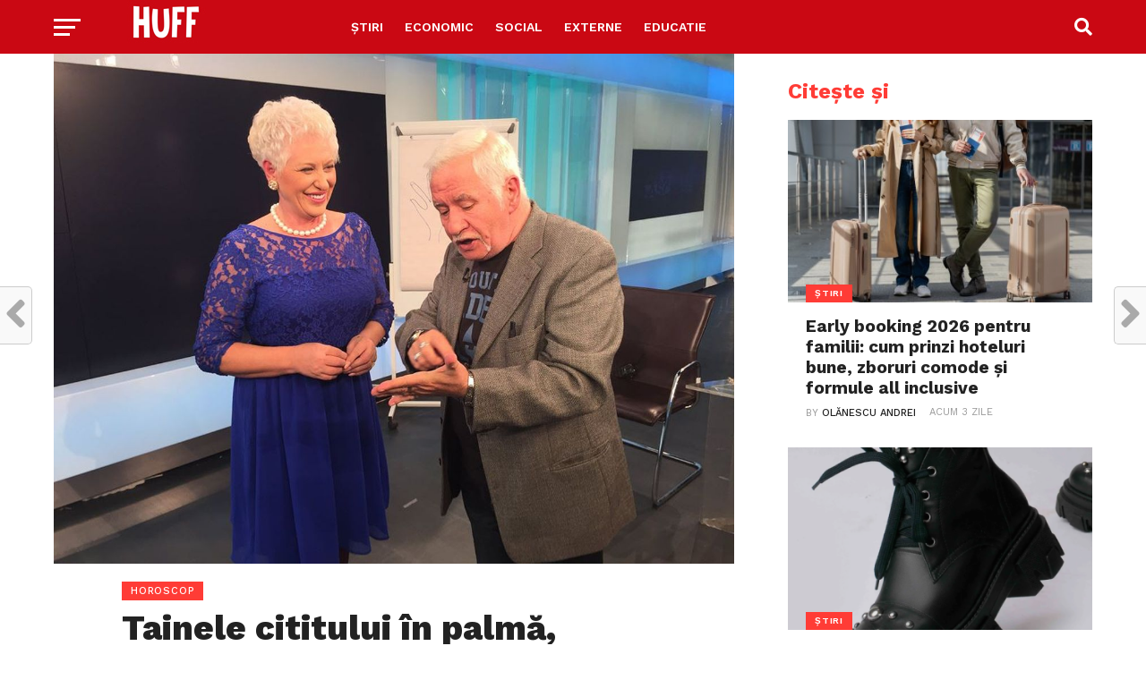

--- FILE ---
content_type: text/html; charset=utf-8
request_url: https://www.google.com/recaptcha/api2/aframe
body_size: 268
content:
<!DOCTYPE HTML><html><head><meta http-equiv="content-type" content="text/html; charset=UTF-8"></head><body><script nonce="34C7JPVvJ7RjRoJrUMHcAg">/** Anti-fraud and anti-abuse applications only. See google.com/recaptcha */ try{var clients={'sodar':'https://pagead2.googlesyndication.com/pagead/sodar?'};window.addEventListener("message",function(a){try{if(a.source===window.parent){var b=JSON.parse(a.data);var c=clients[b['id']];if(c){var d=document.createElement('img');d.src=c+b['params']+'&rc='+(localStorage.getItem("rc::a")?sessionStorage.getItem("rc::b"):"");window.document.body.appendChild(d);sessionStorage.setItem("rc::e",parseInt(sessionStorage.getItem("rc::e")||0)+1);localStorage.setItem("rc::h",'1769667163587');}}}catch(b){}});window.parent.postMessage("_grecaptcha_ready", "*");}catch(b){}</script></body></html>